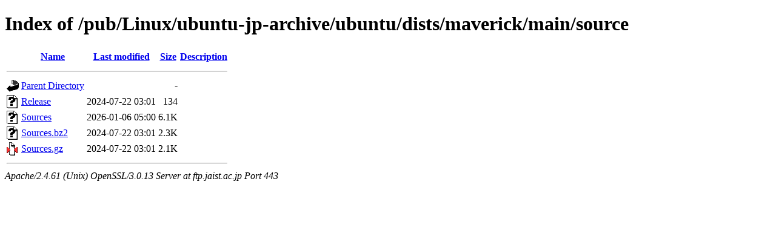

--- FILE ---
content_type: text/html;charset=ISO-8859-1
request_url: https://ftp.jaist.ac.jp/pub/Linux/ubuntu-jp-archive/ubuntu/dists/maverick/main/source/?C=N;O=A
body_size: 1839
content:
<!DOCTYPE html PUBLIC "-//W3C//DTD XHTML 1.0 Transitional//EN"
"http://www.w3.org/TR/xhtml1/DTD/xhtml1-transitional.dtd">
<html xmlns="http://www.w3.org/1999/xhtml">
 <head>
  <title>Index of /pub/Linux/ubuntu-jp-archive/ubuntu/dists/maverick/main/source</title>
 </head>
 <body>
<h1>Index of /pub/Linux/ubuntu-jp-archive/ubuntu/dists/maverick/main/source</h1>
  <table>
   <tr><th valign="top"><img src="/icons/blank.gif" alt="[ICO]" /></th><th><a href="?C=N;O=D">Name</a></th><th><a href="?C=M;O=A">Last modified</a></th><th><a href="?C=S;O=A">Size</a></th><th><a href="?C=D;O=A">Description</a></th></tr>
   <tr><th colspan="5"><hr /></th></tr>
<tr><td valign="top"><img src="/icons/back.gif" alt="[PARENTDIR]" /></td><td><a href="/pub/Linux/ubuntu-jp-archive/ubuntu/dists/maverick/main/">Parent Directory</a></td><td>&nbsp;</td><td align="right">  - </td><td>&nbsp;</td></tr>
<tr><td valign="top"><img src="/icons/unknown.gif" alt="[   ]" /></td><td><a href="Release">Release</a></td><td align="right">2024-07-22 03:01  </td><td align="right">134 </td><td>&nbsp;</td></tr>
<tr><td valign="top"><img src="/icons/unknown.gif" alt="[   ]" /></td><td><a href="Sources">Sources</a></td><td align="right">2026-01-06 05:00  </td><td align="right">6.1K</td><td>&nbsp;</td></tr>
<tr><td valign="top"><img src="/icons/unknown.gif" alt="[   ]" /></td><td><a href="Sources.bz2">Sources.bz2</a></td><td align="right">2024-07-22 03:01  </td><td align="right">2.3K</td><td>&nbsp;</td></tr>
<tr><td valign="top"><img src="/icons/compressed.gif" alt="[   ]" /></td><td><a href="Sources.gz">Sources.gz</a></td><td align="right">2024-07-22 03:01  </td><td align="right">2.1K</td><td>&nbsp;</td></tr>
   <tr><th colspan="5"><hr /></th></tr>
</table>
<address>Apache/2.4.61 (Unix) OpenSSL/3.0.13 Server at ftp.jaist.ac.jp Port 443</address>
</body></html>
